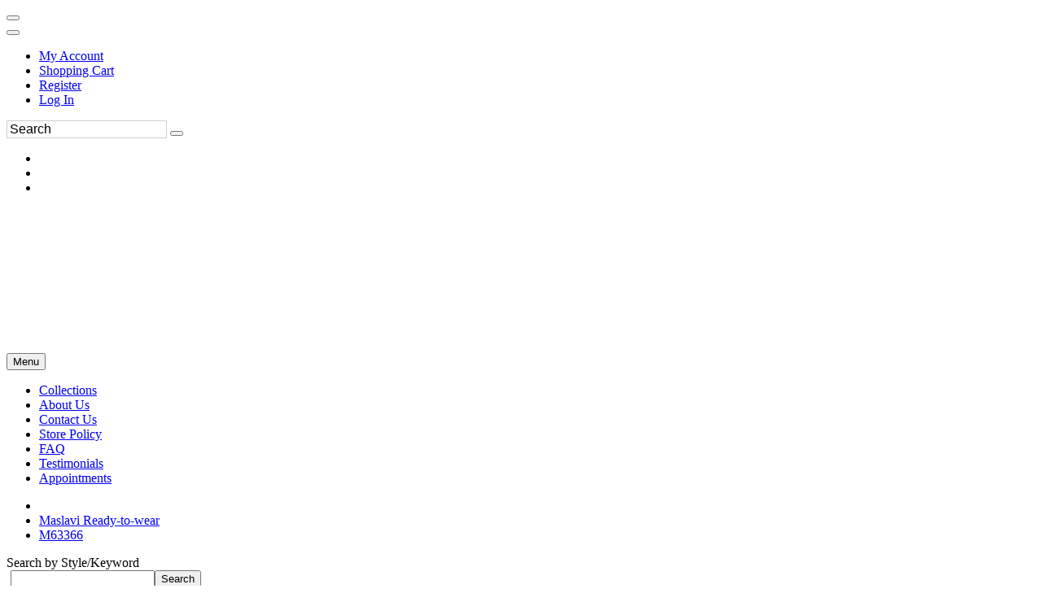

--- FILE ---
content_type: text/html; charset=utf-8
request_url: https://www.google.com/recaptcha/api2/anchor?ar=1&k=6LfUwAsUAAAAAOI9JntJouuxY1nWh39cT3iFXlDu&co=aHR0cHM6Ly93d3cuZWZjc2VjdXJlY2hlY2tvdXQuY29tOjQ0Mw..&hl=en&v=N67nZn4AqZkNcbeMu4prBgzg&size=normal&anchor-ms=20000&execute-ms=30000&cb=anmgcjqhwkfz
body_size: 49555
content:
<!DOCTYPE HTML><html dir="ltr" lang="en"><head><meta http-equiv="Content-Type" content="text/html; charset=UTF-8">
<meta http-equiv="X-UA-Compatible" content="IE=edge">
<title>reCAPTCHA</title>
<style type="text/css">
/* cyrillic-ext */
@font-face {
  font-family: 'Roboto';
  font-style: normal;
  font-weight: 400;
  font-stretch: 100%;
  src: url(//fonts.gstatic.com/s/roboto/v48/KFO7CnqEu92Fr1ME7kSn66aGLdTylUAMa3GUBHMdazTgWw.woff2) format('woff2');
  unicode-range: U+0460-052F, U+1C80-1C8A, U+20B4, U+2DE0-2DFF, U+A640-A69F, U+FE2E-FE2F;
}
/* cyrillic */
@font-face {
  font-family: 'Roboto';
  font-style: normal;
  font-weight: 400;
  font-stretch: 100%;
  src: url(//fonts.gstatic.com/s/roboto/v48/KFO7CnqEu92Fr1ME7kSn66aGLdTylUAMa3iUBHMdazTgWw.woff2) format('woff2');
  unicode-range: U+0301, U+0400-045F, U+0490-0491, U+04B0-04B1, U+2116;
}
/* greek-ext */
@font-face {
  font-family: 'Roboto';
  font-style: normal;
  font-weight: 400;
  font-stretch: 100%;
  src: url(//fonts.gstatic.com/s/roboto/v48/KFO7CnqEu92Fr1ME7kSn66aGLdTylUAMa3CUBHMdazTgWw.woff2) format('woff2');
  unicode-range: U+1F00-1FFF;
}
/* greek */
@font-face {
  font-family: 'Roboto';
  font-style: normal;
  font-weight: 400;
  font-stretch: 100%;
  src: url(//fonts.gstatic.com/s/roboto/v48/KFO7CnqEu92Fr1ME7kSn66aGLdTylUAMa3-UBHMdazTgWw.woff2) format('woff2');
  unicode-range: U+0370-0377, U+037A-037F, U+0384-038A, U+038C, U+038E-03A1, U+03A3-03FF;
}
/* math */
@font-face {
  font-family: 'Roboto';
  font-style: normal;
  font-weight: 400;
  font-stretch: 100%;
  src: url(//fonts.gstatic.com/s/roboto/v48/KFO7CnqEu92Fr1ME7kSn66aGLdTylUAMawCUBHMdazTgWw.woff2) format('woff2');
  unicode-range: U+0302-0303, U+0305, U+0307-0308, U+0310, U+0312, U+0315, U+031A, U+0326-0327, U+032C, U+032F-0330, U+0332-0333, U+0338, U+033A, U+0346, U+034D, U+0391-03A1, U+03A3-03A9, U+03B1-03C9, U+03D1, U+03D5-03D6, U+03F0-03F1, U+03F4-03F5, U+2016-2017, U+2034-2038, U+203C, U+2040, U+2043, U+2047, U+2050, U+2057, U+205F, U+2070-2071, U+2074-208E, U+2090-209C, U+20D0-20DC, U+20E1, U+20E5-20EF, U+2100-2112, U+2114-2115, U+2117-2121, U+2123-214F, U+2190, U+2192, U+2194-21AE, U+21B0-21E5, U+21F1-21F2, U+21F4-2211, U+2213-2214, U+2216-22FF, U+2308-230B, U+2310, U+2319, U+231C-2321, U+2336-237A, U+237C, U+2395, U+239B-23B7, U+23D0, U+23DC-23E1, U+2474-2475, U+25AF, U+25B3, U+25B7, U+25BD, U+25C1, U+25CA, U+25CC, U+25FB, U+266D-266F, U+27C0-27FF, U+2900-2AFF, U+2B0E-2B11, U+2B30-2B4C, U+2BFE, U+3030, U+FF5B, U+FF5D, U+1D400-1D7FF, U+1EE00-1EEFF;
}
/* symbols */
@font-face {
  font-family: 'Roboto';
  font-style: normal;
  font-weight: 400;
  font-stretch: 100%;
  src: url(//fonts.gstatic.com/s/roboto/v48/KFO7CnqEu92Fr1ME7kSn66aGLdTylUAMaxKUBHMdazTgWw.woff2) format('woff2');
  unicode-range: U+0001-000C, U+000E-001F, U+007F-009F, U+20DD-20E0, U+20E2-20E4, U+2150-218F, U+2190, U+2192, U+2194-2199, U+21AF, U+21E6-21F0, U+21F3, U+2218-2219, U+2299, U+22C4-22C6, U+2300-243F, U+2440-244A, U+2460-24FF, U+25A0-27BF, U+2800-28FF, U+2921-2922, U+2981, U+29BF, U+29EB, U+2B00-2BFF, U+4DC0-4DFF, U+FFF9-FFFB, U+10140-1018E, U+10190-1019C, U+101A0, U+101D0-101FD, U+102E0-102FB, U+10E60-10E7E, U+1D2C0-1D2D3, U+1D2E0-1D37F, U+1F000-1F0FF, U+1F100-1F1AD, U+1F1E6-1F1FF, U+1F30D-1F30F, U+1F315, U+1F31C, U+1F31E, U+1F320-1F32C, U+1F336, U+1F378, U+1F37D, U+1F382, U+1F393-1F39F, U+1F3A7-1F3A8, U+1F3AC-1F3AF, U+1F3C2, U+1F3C4-1F3C6, U+1F3CA-1F3CE, U+1F3D4-1F3E0, U+1F3ED, U+1F3F1-1F3F3, U+1F3F5-1F3F7, U+1F408, U+1F415, U+1F41F, U+1F426, U+1F43F, U+1F441-1F442, U+1F444, U+1F446-1F449, U+1F44C-1F44E, U+1F453, U+1F46A, U+1F47D, U+1F4A3, U+1F4B0, U+1F4B3, U+1F4B9, U+1F4BB, U+1F4BF, U+1F4C8-1F4CB, U+1F4D6, U+1F4DA, U+1F4DF, U+1F4E3-1F4E6, U+1F4EA-1F4ED, U+1F4F7, U+1F4F9-1F4FB, U+1F4FD-1F4FE, U+1F503, U+1F507-1F50B, U+1F50D, U+1F512-1F513, U+1F53E-1F54A, U+1F54F-1F5FA, U+1F610, U+1F650-1F67F, U+1F687, U+1F68D, U+1F691, U+1F694, U+1F698, U+1F6AD, U+1F6B2, U+1F6B9-1F6BA, U+1F6BC, U+1F6C6-1F6CF, U+1F6D3-1F6D7, U+1F6E0-1F6EA, U+1F6F0-1F6F3, U+1F6F7-1F6FC, U+1F700-1F7FF, U+1F800-1F80B, U+1F810-1F847, U+1F850-1F859, U+1F860-1F887, U+1F890-1F8AD, U+1F8B0-1F8BB, U+1F8C0-1F8C1, U+1F900-1F90B, U+1F93B, U+1F946, U+1F984, U+1F996, U+1F9E9, U+1FA00-1FA6F, U+1FA70-1FA7C, U+1FA80-1FA89, U+1FA8F-1FAC6, U+1FACE-1FADC, U+1FADF-1FAE9, U+1FAF0-1FAF8, U+1FB00-1FBFF;
}
/* vietnamese */
@font-face {
  font-family: 'Roboto';
  font-style: normal;
  font-weight: 400;
  font-stretch: 100%;
  src: url(//fonts.gstatic.com/s/roboto/v48/KFO7CnqEu92Fr1ME7kSn66aGLdTylUAMa3OUBHMdazTgWw.woff2) format('woff2');
  unicode-range: U+0102-0103, U+0110-0111, U+0128-0129, U+0168-0169, U+01A0-01A1, U+01AF-01B0, U+0300-0301, U+0303-0304, U+0308-0309, U+0323, U+0329, U+1EA0-1EF9, U+20AB;
}
/* latin-ext */
@font-face {
  font-family: 'Roboto';
  font-style: normal;
  font-weight: 400;
  font-stretch: 100%;
  src: url(//fonts.gstatic.com/s/roboto/v48/KFO7CnqEu92Fr1ME7kSn66aGLdTylUAMa3KUBHMdazTgWw.woff2) format('woff2');
  unicode-range: U+0100-02BA, U+02BD-02C5, U+02C7-02CC, U+02CE-02D7, U+02DD-02FF, U+0304, U+0308, U+0329, U+1D00-1DBF, U+1E00-1E9F, U+1EF2-1EFF, U+2020, U+20A0-20AB, U+20AD-20C0, U+2113, U+2C60-2C7F, U+A720-A7FF;
}
/* latin */
@font-face {
  font-family: 'Roboto';
  font-style: normal;
  font-weight: 400;
  font-stretch: 100%;
  src: url(//fonts.gstatic.com/s/roboto/v48/KFO7CnqEu92Fr1ME7kSn66aGLdTylUAMa3yUBHMdazQ.woff2) format('woff2');
  unicode-range: U+0000-00FF, U+0131, U+0152-0153, U+02BB-02BC, U+02C6, U+02DA, U+02DC, U+0304, U+0308, U+0329, U+2000-206F, U+20AC, U+2122, U+2191, U+2193, U+2212, U+2215, U+FEFF, U+FFFD;
}
/* cyrillic-ext */
@font-face {
  font-family: 'Roboto';
  font-style: normal;
  font-weight: 500;
  font-stretch: 100%;
  src: url(//fonts.gstatic.com/s/roboto/v48/KFO7CnqEu92Fr1ME7kSn66aGLdTylUAMa3GUBHMdazTgWw.woff2) format('woff2');
  unicode-range: U+0460-052F, U+1C80-1C8A, U+20B4, U+2DE0-2DFF, U+A640-A69F, U+FE2E-FE2F;
}
/* cyrillic */
@font-face {
  font-family: 'Roboto';
  font-style: normal;
  font-weight: 500;
  font-stretch: 100%;
  src: url(//fonts.gstatic.com/s/roboto/v48/KFO7CnqEu92Fr1ME7kSn66aGLdTylUAMa3iUBHMdazTgWw.woff2) format('woff2');
  unicode-range: U+0301, U+0400-045F, U+0490-0491, U+04B0-04B1, U+2116;
}
/* greek-ext */
@font-face {
  font-family: 'Roboto';
  font-style: normal;
  font-weight: 500;
  font-stretch: 100%;
  src: url(//fonts.gstatic.com/s/roboto/v48/KFO7CnqEu92Fr1ME7kSn66aGLdTylUAMa3CUBHMdazTgWw.woff2) format('woff2');
  unicode-range: U+1F00-1FFF;
}
/* greek */
@font-face {
  font-family: 'Roboto';
  font-style: normal;
  font-weight: 500;
  font-stretch: 100%;
  src: url(//fonts.gstatic.com/s/roboto/v48/KFO7CnqEu92Fr1ME7kSn66aGLdTylUAMa3-UBHMdazTgWw.woff2) format('woff2');
  unicode-range: U+0370-0377, U+037A-037F, U+0384-038A, U+038C, U+038E-03A1, U+03A3-03FF;
}
/* math */
@font-face {
  font-family: 'Roboto';
  font-style: normal;
  font-weight: 500;
  font-stretch: 100%;
  src: url(//fonts.gstatic.com/s/roboto/v48/KFO7CnqEu92Fr1ME7kSn66aGLdTylUAMawCUBHMdazTgWw.woff2) format('woff2');
  unicode-range: U+0302-0303, U+0305, U+0307-0308, U+0310, U+0312, U+0315, U+031A, U+0326-0327, U+032C, U+032F-0330, U+0332-0333, U+0338, U+033A, U+0346, U+034D, U+0391-03A1, U+03A3-03A9, U+03B1-03C9, U+03D1, U+03D5-03D6, U+03F0-03F1, U+03F4-03F5, U+2016-2017, U+2034-2038, U+203C, U+2040, U+2043, U+2047, U+2050, U+2057, U+205F, U+2070-2071, U+2074-208E, U+2090-209C, U+20D0-20DC, U+20E1, U+20E5-20EF, U+2100-2112, U+2114-2115, U+2117-2121, U+2123-214F, U+2190, U+2192, U+2194-21AE, U+21B0-21E5, U+21F1-21F2, U+21F4-2211, U+2213-2214, U+2216-22FF, U+2308-230B, U+2310, U+2319, U+231C-2321, U+2336-237A, U+237C, U+2395, U+239B-23B7, U+23D0, U+23DC-23E1, U+2474-2475, U+25AF, U+25B3, U+25B7, U+25BD, U+25C1, U+25CA, U+25CC, U+25FB, U+266D-266F, U+27C0-27FF, U+2900-2AFF, U+2B0E-2B11, U+2B30-2B4C, U+2BFE, U+3030, U+FF5B, U+FF5D, U+1D400-1D7FF, U+1EE00-1EEFF;
}
/* symbols */
@font-face {
  font-family: 'Roboto';
  font-style: normal;
  font-weight: 500;
  font-stretch: 100%;
  src: url(//fonts.gstatic.com/s/roboto/v48/KFO7CnqEu92Fr1ME7kSn66aGLdTylUAMaxKUBHMdazTgWw.woff2) format('woff2');
  unicode-range: U+0001-000C, U+000E-001F, U+007F-009F, U+20DD-20E0, U+20E2-20E4, U+2150-218F, U+2190, U+2192, U+2194-2199, U+21AF, U+21E6-21F0, U+21F3, U+2218-2219, U+2299, U+22C4-22C6, U+2300-243F, U+2440-244A, U+2460-24FF, U+25A0-27BF, U+2800-28FF, U+2921-2922, U+2981, U+29BF, U+29EB, U+2B00-2BFF, U+4DC0-4DFF, U+FFF9-FFFB, U+10140-1018E, U+10190-1019C, U+101A0, U+101D0-101FD, U+102E0-102FB, U+10E60-10E7E, U+1D2C0-1D2D3, U+1D2E0-1D37F, U+1F000-1F0FF, U+1F100-1F1AD, U+1F1E6-1F1FF, U+1F30D-1F30F, U+1F315, U+1F31C, U+1F31E, U+1F320-1F32C, U+1F336, U+1F378, U+1F37D, U+1F382, U+1F393-1F39F, U+1F3A7-1F3A8, U+1F3AC-1F3AF, U+1F3C2, U+1F3C4-1F3C6, U+1F3CA-1F3CE, U+1F3D4-1F3E0, U+1F3ED, U+1F3F1-1F3F3, U+1F3F5-1F3F7, U+1F408, U+1F415, U+1F41F, U+1F426, U+1F43F, U+1F441-1F442, U+1F444, U+1F446-1F449, U+1F44C-1F44E, U+1F453, U+1F46A, U+1F47D, U+1F4A3, U+1F4B0, U+1F4B3, U+1F4B9, U+1F4BB, U+1F4BF, U+1F4C8-1F4CB, U+1F4D6, U+1F4DA, U+1F4DF, U+1F4E3-1F4E6, U+1F4EA-1F4ED, U+1F4F7, U+1F4F9-1F4FB, U+1F4FD-1F4FE, U+1F503, U+1F507-1F50B, U+1F50D, U+1F512-1F513, U+1F53E-1F54A, U+1F54F-1F5FA, U+1F610, U+1F650-1F67F, U+1F687, U+1F68D, U+1F691, U+1F694, U+1F698, U+1F6AD, U+1F6B2, U+1F6B9-1F6BA, U+1F6BC, U+1F6C6-1F6CF, U+1F6D3-1F6D7, U+1F6E0-1F6EA, U+1F6F0-1F6F3, U+1F6F7-1F6FC, U+1F700-1F7FF, U+1F800-1F80B, U+1F810-1F847, U+1F850-1F859, U+1F860-1F887, U+1F890-1F8AD, U+1F8B0-1F8BB, U+1F8C0-1F8C1, U+1F900-1F90B, U+1F93B, U+1F946, U+1F984, U+1F996, U+1F9E9, U+1FA00-1FA6F, U+1FA70-1FA7C, U+1FA80-1FA89, U+1FA8F-1FAC6, U+1FACE-1FADC, U+1FADF-1FAE9, U+1FAF0-1FAF8, U+1FB00-1FBFF;
}
/* vietnamese */
@font-face {
  font-family: 'Roboto';
  font-style: normal;
  font-weight: 500;
  font-stretch: 100%;
  src: url(//fonts.gstatic.com/s/roboto/v48/KFO7CnqEu92Fr1ME7kSn66aGLdTylUAMa3OUBHMdazTgWw.woff2) format('woff2');
  unicode-range: U+0102-0103, U+0110-0111, U+0128-0129, U+0168-0169, U+01A0-01A1, U+01AF-01B0, U+0300-0301, U+0303-0304, U+0308-0309, U+0323, U+0329, U+1EA0-1EF9, U+20AB;
}
/* latin-ext */
@font-face {
  font-family: 'Roboto';
  font-style: normal;
  font-weight: 500;
  font-stretch: 100%;
  src: url(//fonts.gstatic.com/s/roboto/v48/KFO7CnqEu92Fr1ME7kSn66aGLdTylUAMa3KUBHMdazTgWw.woff2) format('woff2');
  unicode-range: U+0100-02BA, U+02BD-02C5, U+02C7-02CC, U+02CE-02D7, U+02DD-02FF, U+0304, U+0308, U+0329, U+1D00-1DBF, U+1E00-1E9F, U+1EF2-1EFF, U+2020, U+20A0-20AB, U+20AD-20C0, U+2113, U+2C60-2C7F, U+A720-A7FF;
}
/* latin */
@font-face {
  font-family: 'Roboto';
  font-style: normal;
  font-weight: 500;
  font-stretch: 100%;
  src: url(//fonts.gstatic.com/s/roboto/v48/KFO7CnqEu92Fr1ME7kSn66aGLdTylUAMa3yUBHMdazQ.woff2) format('woff2');
  unicode-range: U+0000-00FF, U+0131, U+0152-0153, U+02BB-02BC, U+02C6, U+02DA, U+02DC, U+0304, U+0308, U+0329, U+2000-206F, U+20AC, U+2122, U+2191, U+2193, U+2212, U+2215, U+FEFF, U+FFFD;
}
/* cyrillic-ext */
@font-face {
  font-family: 'Roboto';
  font-style: normal;
  font-weight: 900;
  font-stretch: 100%;
  src: url(//fonts.gstatic.com/s/roboto/v48/KFO7CnqEu92Fr1ME7kSn66aGLdTylUAMa3GUBHMdazTgWw.woff2) format('woff2');
  unicode-range: U+0460-052F, U+1C80-1C8A, U+20B4, U+2DE0-2DFF, U+A640-A69F, U+FE2E-FE2F;
}
/* cyrillic */
@font-face {
  font-family: 'Roboto';
  font-style: normal;
  font-weight: 900;
  font-stretch: 100%;
  src: url(//fonts.gstatic.com/s/roboto/v48/KFO7CnqEu92Fr1ME7kSn66aGLdTylUAMa3iUBHMdazTgWw.woff2) format('woff2');
  unicode-range: U+0301, U+0400-045F, U+0490-0491, U+04B0-04B1, U+2116;
}
/* greek-ext */
@font-face {
  font-family: 'Roboto';
  font-style: normal;
  font-weight: 900;
  font-stretch: 100%;
  src: url(//fonts.gstatic.com/s/roboto/v48/KFO7CnqEu92Fr1ME7kSn66aGLdTylUAMa3CUBHMdazTgWw.woff2) format('woff2');
  unicode-range: U+1F00-1FFF;
}
/* greek */
@font-face {
  font-family: 'Roboto';
  font-style: normal;
  font-weight: 900;
  font-stretch: 100%;
  src: url(//fonts.gstatic.com/s/roboto/v48/KFO7CnqEu92Fr1ME7kSn66aGLdTylUAMa3-UBHMdazTgWw.woff2) format('woff2');
  unicode-range: U+0370-0377, U+037A-037F, U+0384-038A, U+038C, U+038E-03A1, U+03A3-03FF;
}
/* math */
@font-face {
  font-family: 'Roboto';
  font-style: normal;
  font-weight: 900;
  font-stretch: 100%;
  src: url(//fonts.gstatic.com/s/roboto/v48/KFO7CnqEu92Fr1ME7kSn66aGLdTylUAMawCUBHMdazTgWw.woff2) format('woff2');
  unicode-range: U+0302-0303, U+0305, U+0307-0308, U+0310, U+0312, U+0315, U+031A, U+0326-0327, U+032C, U+032F-0330, U+0332-0333, U+0338, U+033A, U+0346, U+034D, U+0391-03A1, U+03A3-03A9, U+03B1-03C9, U+03D1, U+03D5-03D6, U+03F0-03F1, U+03F4-03F5, U+2016-2017, U+2034-2038, U+203C, U+2040, U+2043, U+2047, U+2050, U+2057, U+205F, U+2070-2071, U+2074-208E, U+2090-209C, U+20D0-20DC, U+20E1, U+20E5-20EF, U+2100-2112, U+2114-2115, U+2117-2121, U+2123-214F, U+2190, U+2192, U+2194-21AE, U+21B0-21E5, U+21F1-21F2, U+21F4-2211, U+2213-2214, U+2216-22FF, U+2308-230B, U+2310, U+2319, U+231C-2321, U+2336-237A, U+237C, U+2395, U+239B-23B7, U+23D0, U+23DC-23E1, U+2474-2475, U+25AF, U+25B3, U+25B7, U+25BD, U+25C1, U+25CA, U+25CC, U+25FB, U+266D-266F, U+27C0-27FF, U+2900-2AFF, U+2B0E-2B11, U+2B30-2B4C, U+2BFE, U+3030, U+FF5B, U+FF5D, U+1D400-1D7FF, U+1EE00-1EEFF;
}
/* symbols */
@font-face {
  font-family: 'Roboto';
  font-style: normal;
  font-weight: 900;
  font-stretch: 100%;
  src: url(//fonts.gstatic.com/s/roboto/v48/KFO7CnqEu92Fr1ME7kSn66aGLdTylUAMaxKUBHMdazTgWw.woff2) format('woff2');
  unicode-range: U+0001-000C, U+000E-001F, U+007F-009F, U+20DD-20E0, U+20E2-20E4, U+2150-218F, U+2190, U+2192, U+2194-2199, U+21AF, U+21E6-21F0, U+21F3, U+2218-2219, U+2299, U+22C4-22C6, U+2300-243F, U+2440-244A, U+2460-24FF, U+25A0-27BF, U+2800-28FF, U+2921-2922, U+2981, U+29BF, U+29EB, U+2B00-2BFF, U+4DC0-4DFF, U+FFF9-FFFB, U+10140-1018E, U+10190-1019C, U+101A0, U+101D0-101FD, U+102E0-102FB, U+10E60-10E7E, U+1D2C0-1D2D3, U+1D2E0-1D37F, U+1F000-1F0FF, U+1F100-1F1AD, U+1F1E6-1F1FF, U+1F30D-1F30F, U+1F315, U+1F31C, U+1F31E, U+1F320-1F32C, U+1F336, U+1F378, U+1F37D, U+1F382, U+1F393-1F39F, U+1F3A7-1F3A8, U+1F3AC-1F3AF, U+1F3C2, U+1F3C4-1F3C6, U+1F3CA-1F3CE, U+1F3D4-1F3E0, U+1F3ED, U+1F3F1-1F3F3, U+1F3F5-1F3F7, U+1F408, U+1F415, U+1F41F, U+1F426, U+1F43F, U+1F441-1F442, U+1F444, U+1F446-1F449, U+1F44C-1F44E, U+1F453, U+1F46A, U+1F47D, U+1F4A3, U+1F4B0, U+1F4B3, U+1F4B9, U+1F4BB, U+1F4BF, U+1F4C8-1F4CB, U+1F4D6, U+1F4DA, U+1F4DF, U+1F4E3-1F4E6, U+1F4EA-1F4ED, U+1F4F7, U+1F4F9-1F4FB, U+1F4FD-1F4FE, U+1F503, U+1F507-1F50B, U+1F50D, U+1F512-1F513, U+1F53E-1F54A, U+1F54F-1F5FA, U+1F610, U+1F650-1F67F, U+1F687, U+1F68D, U+1F691, U+1F694, U+1F698, U+1F6AD, U+1F6B2, U+1F6B9-1F6BA, U+1F6BC, U+1F6C6-1F6CF, U+1F6D3-1F6D7, U+1F6E0-1F6EA, U+1F6F0-1F6F3, U+1F6F7-1F6FC, U+1F700-1F7FF, U+1F800-1F80B, U+1F810-1F847, U+1F850-1F859, U+1F860-1F887, U+1F890-1F8AD, U+1F8B0-1F8BB, U+1F8C0-1F8C1, U+1F900-1F90B, U+1F93B, U+1F946, U+1F984, U+1F996, U+1F9E9, U+1FA00-1FA6F, U+1FA70-1FA7C, U+1FA80-1FA89, U+1FA8F-1FAC6, U+1FACE-1FADC, U+1FADF-1FAE9, U+1FAF0-1FAF8, U+1FB00-1FBFF;
}
/* vietnamese */
@font-face {
  font-family: 'Roboto';
  font-style: normal;
  font-weight: 900;
  font-stretch: 100%;
  src: url(//fonts.gstatic.com/s/roboto/v48/KFO7CnqEu92Fr1ME7kSn66aGLdTylUAMa3OUBHMdazTgWw.woff2) format('woff2');
  unicode-range: U+0102-0103, U+0110-0111, U+0128-0129, U+0168-0169, U+01A0-01A1, U+01AF-01B0, U+0300-0301, U+0303-0304, U+0308-0309, U+0323, U+0329, U+1EA0-1EF9, U+20AB;
}
/* latin-ext */
@font-face {
  font-family: 'Roboto';
  font-style: normal;
  font-weight: 900;
  font-stretch: 100%;
  src: url(//fonts.gstatic.com/s/roboto/v48/KFO7CnqEu92Fr1ME7kSn66aGLdTylUAMa3KUBHMdazTgWw.woff2) format('woff2');
  unicode-range: U+0100-02BA, U+02BD-02C5, U+02C7-02CC, U+02CE-02D7, U+02DD-02FF, U+0304, U+0308, U+0329, U+1D00-1DBF, U+1E00-1E9F, U+1EF2-1EFF, U+2020, U+20A0-20AB, U+20AD-20C0, U+2113, U+2C60-2C7F, U+A720-A7FF;
}
/* latin */
@font-face {
  font-family: 'Roboto';
  font-style: normal;
  font-weight: 900;
  font-stretch: 100%;
  src: url(//fonts.gstatic.com/s/roboto/v48/KFO7CnqEu92Fr1ME7kSn66aGLdTylUAMa3yUBHMdazQ.woff2) format('woff2');
  unicode-range: U+0000-00FF, U+0131, U+0152-0153, U+02BB-02BC, U+02C6, U+02DA, U+02DC, U+0304, U+0308, U+0329, U+2000-206F, U+20AC, U+2122, U+2191, U+2193, U+2212, U+2215, U+FEFF, U+FFFD;
}

</style>
<link rel="stylesheet" type="text/css" href="https://www.gstatic.com/recaptcha/releases/N67nZn4AqZkNcbeMu4prBgzg/styles__ltr.css">
<script nonce="8XNSq4Y9u-IHoh23i-sGNg" type="text/javascript">window['__recaptcha_api'] = 'https://www.google.com/recaptcha/api2/';</script>
<script type="text/javascript" src="https://www.gstatic.com/recaptcha/releases/N67nZn4AqZkNcbeMu4prBgzg/recaptcha__en.js" nonce="8XNSq4Y9u-IHoh23i-sGNg">
      
    </script></head>
<body><div id="rc-anchor-alert" class="rc-anchor-alert"></div>
<input type="hidden" id="recaptcha-token" value="[base64]">
<script type="text/javascript" nonce="8XNSq4Y9u-IHoh23i-sGNg">
      recaptcha.anchor.Main.init("[\x22ainput\x22,[\x22bgdata\x22,\x22\x22,\[base64]/[base64]/[base64]/bmV3IHJbeF0oY1swXSk6RT09Mj9uZXcgclt4XShjWzBdLGNbMV0pOkU9PTM/bmV3IHJbeF0oY1swXSxjWzFdLGNbMl0pOkU9PTQ/[base64]/[base64]/[base64]/[base64]/[base64]/[base64]/[base64]/[base64]\x22,\[base64]\\u003d\\u003d\x22,\x22w5LDmHx8w790cm7CngxGw6Rhwp1Aw5IzXCTCjBPCgcOrw7bCmMODw77CoGLCr8OxwpxPw6t5w4cLUcKiacOrScKKeBPCsMORw57DsjvCqMKrwrcEw5DCpn/Dr8KOwqzDjsO0wprClMOfbsKOJMOXeVokwqc2w4R6N0HClVzComHCv8Opw6oUfMO+XXAKwoEXEcOXEDMUw5jCicK6w6fCgMKcw5YNXcOpwoLDnxjDgMOvZMO0PzvCl8OIfx/Cg8Kcw6l4wrnCisOfwpclKjDCnMK8UDEVw47CjQJyw4TDjRBnW28qw7p5wqxESsOQG3nCiHvDn8O3wqzChh9Fw4HDl8KTw4jChcOJbsOxZXzCi8KawqHCncOYw5ZuwpPCnSs/dVF9w77DicKiLD0qCMKpw4B/aEnCkMOHDk7CoEJXwrEAwqN4w5JrBhc+w63DuMKgQjbDhgw+woHChg19W8KQw6bCiMKjw6h/[base64]/[base64]/NXTCpMKpWXnCrcK1dsKfdcO1wqBTacKObFgDw4HDnmDDjgwxw4UPRQtIw6tjwqDDsk/DmQw4FEVIw6vDu8KDw4whwoc2CsKOwqMvwqvCucO2w7vDkCzDgsOIw5TCpFICES/CrcOSw4NpbMO7w595w7PCsQhew7VddW1/OMO2wo9LwoDCgMKkw4puUsKPOcObVMKTInxmw44Xw4/CocOBw6vCoU3CtFxobVoow4rCnB8Jw69fJ8KbwqBMTMOIOTtgeFAIUsKgwqrCtgsVKMKqwqZjSsOpO8KAwoDDrEEyw5/[base64]/[base64]/Ds8KwwonDvWEZwqhiwpXChsOcPMKFwoDCsG8sJCZLZMKPwrtCbCEFwodYNsOFwrHCssOZMiPDv8OqdMKzX8K6N0U0wr7CrMKXcHjCjsKSP3TCqsKKV8KiwqIaShDCqMKewqDDvcOwQ8K/w4o4w4tFK1Q1JQIWw67Cm8KfHn55JMKpw5bClMO/w71Vwp/DnQN0YMOvwoF4dAXDr8K4w6PDqSjCpTnDq8Obw5sORkBxwpA9wrDDisKkw6wGwpTDkzFmwovChMKAeWlzwrI0wrUpw7d1wqkzCcKywo50WzM/F1vDrG0WGAR7w4vCtxxwTGTCnA3DucKAX8K0cU/ClWIrEcK1wr/CgR0TwrHCuhLCtMKoccOjMi58QsOVwrxRw7hGccO+ZsK1JgrDjsOEaEYWw4PCvDlZA8OUw5TCnMOKw4LDiMKhw6xzw7wUwrkVw4FOw4nCuHhXwrcxHALCrsKaWsOMwopZw7vDsic8w5FYw73DlVrDlmfCp8K5wqgHfcO9MMOMPDLCl8OJTcKWw5p6w6PDqxFqwr4mEH/[base64]/DgE8mCR7DjcORa2lDTsKYGlbDhcKyBMKDXw3DmlU4w7zDr8OeMsOvwr3Dmw7Cn8KKRmXCn2Fhw5VGwolYwrVQW8OcJXctaBQ0w7QoMjzDncKOYcOxwp/[base64]/Cm1FiczkgwqLDhMOBw4JZwrE/wpPDoMKPGiTDhsOnwrgnwrl1FMKbQz3CtMOlwpfDsMOUwojDjUkgw5vDvjcQwr4vXjzCvcOBBy9OcjA4N8OoTcOyEkRNI8O0w5DDvGk0wpsXHVrClWRDw4XCjnvDmsOYLhh/w7/CnnpSwqLCkgRFPV3DrTzCuTDCkcO+wo3DicO6UXDDswDDlcOfCR5lw67CqFdxwp46RsKYMcKwfQpgwrtiIcKQDHtAwocOwojCnsKYMMOaICXCuxTDjUjDqmrDhsO8w7TDocOEwo99GcOBOBldfgxYNy/[base64]/D8O8w50IwqjCtsKzwrcww7xgAGxOcMOfw7JMw7ElcArDk33CtcONBzLDrcOiw6/[base64]/DmMOhwr5Kw6wxV0/DncKaCiwwwoTDhMKwSiQTTcKfNFLCqC0qwpNYb8OHw5gQw6JiM1EyBgQnwrcBKcOIwqvDjD0OIxrCtMO1E1/CtMOcwopVJylHJHzDtXXCgMKvw4vDqcKgLMO5w5MQw63ClMKbfsOYccOoGxltw7FIHcOHwr5kw4bChknCn8KoOMKPwrzCkmfDuHvCu8KAZmNEwrMFI3vCh3jDoTLCn8KVNSx8wr3DonvCssOZw5rDosKWIzwAe8OBwp/CiizDssKDdWdcw547wo3DnVbDuwd8DMOGw6fCs8OBOUTDh8KFUTbDs8OucCfCvcKbYlTCn30RMsKqGMOkwpzCgsKnwpHClkjDlcKlwoVIRcOXwqJYwpPCmnPCnD/Do8K2Rg7CpgDDl8OWIhzDvcOnw5bCp0RCGcOQfQHDpMKna8OxfMKWw78fwrNwworDlcKVwpTCksKywqIewozDk8OZwrTDsHXDkEJvRgZRbQx0w6F2BcO/wo1SwqLDg3o8AVzCu1IWw5UYwotqw4zDtWvCjEsgwrHCqHUbw53Dln/DijZ0wrFFwrknw4ggO0HCm8KpIMO9wqnCtsOZwqd0wqpISw0DUz5fW1DCtCYdfMOJw7HClBJ9KijDsnwaW8O2w5/DvMKdNsOCw4Z6wqsHwpvClEFlw5pKejAzbDcINsOcD8OhwrV9wqTDsMKAwqZWBMKvwqFCOcOdwpI3fRkKwrAkw5nChMO5JsOIw6/CusObw4LChMKwf110ShPCgwInOsO1wofDoA3DpRzDiSLCjcOlwogQAQbCvS/DmMKSO8O3w6duw7dSw5fCocOawqZJdRPCtjtVXQgEwq/Du8K3G8OXwojCiC9XwrQ6LDjDicOgBMOkMcKgasKmw5fCo0dGw4rCpsKYwrBsw53CuxvCtcKqdsOZw7ZFwqnClSrCkH1WRjPDhsKHw4JuUUHCu23DjMKnel7DkSkMexbDgDzCgcOAw5wlcmJuJsOMw6/Dp0FdwrLCisOTw6g0w61iw6kowr0hEsKpwr3Cj8OVw4sHCQZLfMKVbFzCrsOlP8Oow4Ztw74Vw4ANXEw6wpDCl8Omw4fDskoWw5JTwplbw5tzworCnE3DvxLDs8K1ETjCksO3Iy/Cv8KlbE7DucOdM11KeCk7wrjDlDsnwqJ7w4dpw6QDw5IOTSrCiCAkHMOewrfCiMOTPcKSCTPCoUd3w6h7w4vCqcO2aGZTw7nDqMKJF1rDscKJw5DCuE7Dl8Kpwp4TO8K6w4laWwjDtcKSwpPDkC7DiBzDk8O1XXPDmMObAGPDosOkwpYLwp/CvXZ6wr7DqwPDpgvCgcOAw6fDlmw5w4DDr8K1woHDp1/[base64]/[base64]/R1dBwq88MjJiw6vCuCPChDzDlSvCtwFyNsO7GVAPwppwwpPDjcKSw5DDjsKfVSRJw5LDgzVcw7NSYH9yUDrCizjCs33CvcO6woohw4TDt8OEw7wEMzY5EMOEw5bClyTDmUnCuMOWG8KtwpfCryHCtcOiAsKzw6hJBQx/IMODw4UMdjTDp8K5UcKFw4bDjTcDcgPDswlwwrkZw4HDrQvDmgo7wp3CjMK4w6ZGwqPCt1kZJMOWVGACwodfIsK/[base64]/Dh8OvexUxw491wozCphjCrD3CiwPCu8OUwr/CqMKbHcOew7JFEsO0w4wPwpUyTcOvGhbClA4DwrnDocKfw53DumXCgQnCijxrC8ODbsKKFVzDpMOjw5N1w4l7BG/[base64]/DqsOtUcKZNBnCvMOOwo3DhMO0wrokBcKbwrXDvBIZK8KiwogidEhwd8O+wr9nExxKwpEkw402w4fCv8Kxwo9Uwrciw6HCmzsJccKYw6bCjcKlw6fDiwbCvcOwNkYNw689KMKkw6VQNEXCtBDCmWwkw6bDpxjDnUHCrcKfQ8OPwqZYwq/CjArCoWLDv8O8fi/DvMKzfMKZw5jDn0ptOXrCv8OZekfDuXZjw77DvsKJVDPDp8KXw58GwpYiYcKwbsKhamzCp3zCkz0Mw5VFPmjCosKWwo3CmMOtw77CpMOew4EpwqdbwoDCo8OowoDCgsOzwpkRw5XCgjXDmENSw6zDmcKlw5/DrMO3wrzDuMKyKG7Ck8KsQE0LCMKxLMKsGgDCpcKQw69aw6zCucOuwrPDmQhRZMKmMcKQw6vCpcKMIzfCgUBYw6PDp8OhwrHChcKvw5Q7w4E1w6fCg8KIw5vCksKcDMKDHTjDncOIUsKpcFrDscKGPGbCpMOEQTLCvsKoWcOna8O/[base64]/[base64]/Dhm96c1snZXUkAcOjw4YEWyXDosODG8K9Z2fCljrCoivCqcO5w7DCvAvDusKZwr7Ci8OWEcOUYMOSHWfCkktmQ8K7w4jDiMKKwrnDrMKEw7x+woVgwobDksKGRsKSw43CpE7CqsKdI1LDmsKlwpEdNl3CpcKqMMO9JMKZw6bCucK+YRXDvV/Cu8KAw5wIwpxvwpFUR1opDCdywpbCvBvDsAlCcilDwo4KIj0dRsK+MjlywrUhOjguwpADTcKTS8KCJhvDi1jDmsKQw7rCqUnCucKyBBQwPl7CkMKhw5XDncKnQcOQOsOTw6rDtB/Dm8KdRmnCn8KlDcORwqzDgcOPYFLClCHDgyHCu8OHU8OWeMOxYsOrwo0zFsOowqfDn8KvVTDDjBggwqfDjFoiwoJpw53DiMK2w5cGc8ODwrTDnRHDkGPDkcKNNxhEd8Oxw7nDpsKZDG1Gw4/CiMKKwqplNMOmw67Ds0wMw4vDqgo3w63DlDZkwopXHsKgwrUkw4RbScOhY2DClCpcW8KtworCl8KSw63Cl8Orw61/TDbCosKLwrfCnBZ7ecOYw7FZTMOAw4NFZcOxw6fDsVVMw4J1worCuS1tYsOSw7fDj8O9I8KbwrbDksK8bcOKw4DDhDdXRjIyCxvDuMOGw5dDb8KmDxoNw5zDjU/DlSvDlGksQsKAw6Y9W8KDwoEsw4/Dr8OzOXvDjMKjYzvDokPCjsOdJ8Kaw4jDj3QtwovCjcORw4nDnMKqwp3CmEV5OcORJBJbw5LCqsK1wojDgcOKwpjDnMKXwptpw6ZhScO2w5TChxMsB0F7w782TMOFwpXDl8K8wqlqwp/Cv8OQd8OVwq/CtsKaa1fDgsOCwosbw5Q7w6IDanYdwoN0MVsmIsKzSWrDtX49AiM7w57DvMKcdcOHCsKLw6tdw6ROw5TClcKCwr3Cj8KiISPDiHTDlnZ/VxjDpcOhwrUYWzgKw53CggddwoLCpcKUBMOywoAuwotxwpxQwqRowobDgGPCplDCnkrCpFnDrSsnYsOFDcKeLUPDphjCjR0IPMOJwrDCvsKvwqEOQMOIWMOHw7/Ct8OpGEfDrsKawqIbwqIbw4XCqsOJRXTCpcKeCMO4w6DCksKywqQqwrZhHDfDvsOHY2zCgAfCn1c7cHZTc8OUwrfCrUxNBUrDoMKjUsOiGcOLUhYKTAARShPCkEbDosKYw7LDmsK6wptlw7nDmTjDoy/[base64]/[base64]/[base64]/[base64]/CgTjCiztiLcKuYHDDtR8zw6NKw44gwpLDgllOwrIaw7XCmcKVw6FUw57DicKZL2p4fMKtKsKYIsKRw4bCr1DCu3XChGULw6rCt27DpxAxasOXwqPDocKbw5jDhMO3w4HCr8KaT8KFwqTDm1nDjTrDtsOlesKjLsKXHwB3w4vDu2fDqMKKGcOtd8OAJigqRMOpRcOpfD/DnR9TfcK3w67DqMKow7HCp140w64wwrQcw51Ewp/CiDnDmDsIw5bDiibCksOwfRkvw4Nbw5ZHwqsJG8KDwrI0QsK6wqnCn8K3Z8Klc3EHw6/[base64]/CkzwEb8OrwoIHCsOEbyFVwozDvl1uEcKICsOOwr3Ch8KVI8KgwqfCmVHCgMOLVWQGcEojSF3CgA7Dg8K6Q8KMPsO0E27Dl2M4XBU6BMO5w4k4w7TDhQ8OGQhWHsOFwoZhTWVMZWhmw7F4wpY1MFh5EMKOw6sIwq0+Z0BjBngaNDzCncOuKDsjwp/Ct8KxBcKrJHjCnCjCgxQgSSLCosKsBcKWFMO8wpjDlwTDoE17w4XDlSfCo8Kzwo8/[base64]/Cu8Oow60kOknDrh4Awq48HMORUFdIDsK9wpsLHsKtwrfDksKTAk7ChcO8w5nCqBvClsOGw5vDlMKewrsYwoxhcmpCw4HCnitgL8Kmw6fDi8Osd8Ouw6nCl8KPwoZITFpjO8KNAcKyw5kwHcOOAsOpCcOTw7/DtAzCmirCusKZwpbChcOdwqteZ8KswoXDqlkHJzDCiz5mw70cwqMdwqzDkXvCisOfw4HDnFNwwqrCuMOUGiHClcOLw6tawrDCswNTw4llwrABw7Vjw7/[base64]/VAhKMsKpwrnCsEsVfcO1ZMO5I8K4wpR5w6LDpj1Ww67DhMOcY8KjNcK1fsOhwr8qa2/CmUHCpsKWQMOzHTnDgwsEFyJlwrgFw4bDssKjw45TWcOgwrZGw7vCvDVUwoXDmCDDo8OfOwVcw6NWDkENw5DCgH7CgsOEA8OMSxcSJ8KNwpPCkV3CoMKFAMOWwrPCunbCvXN9HMOxOkTCucOzwp5Uwq3Cv1zClwwnw5tha3fDksKdPcKgw6rDrhcJciN/GMKJeMKxcQrCr8OYQMOXw7BSBMKiwoBsOcKHwpgFcnHDj8OAw4bCo8ONw7IPUyV2w5rDnwsrRE/[base64]/[base64]/X8KeLRXDlhXDtwR+w7jClMOAPSthRTnDiwoUfB3CusKcaVHDnB/[base64]/[base64]/wpvDkcKqZcKyJ3ViRxJSwo0DwqZAw65cwqDClE/[base64]/CusO3ZVjDnklWw4PCiiDCjRPDosKfN2HCokvClsOCRGsdwrwmw55DYcOKYFFpw6DCpSbDhMKELXPDhFXCoD1HwrfDkmrDk8O8wovCpStBTsKiYcKow61ZQMKZw5UnfsOVwqzCgQVCTiIcB1fDs0hmwopBVlwIRxI6w5Atwr7Dqh1NNMOMbiDDowjCvmbCuMKnQcK/[base64]/DmMO9AsKHccKOV8OZZMKabcOBARhuI8OEc8OMSk9ew6/[base64]/[base64]/N8OFwonDncKZZ0/DplvDgCdcwrzCs8OuNMO3YjhMc3/Du8KOCsOFJ8K3MHXCo8K5dMK0SDHDvwnDkcONJsK9wrZVwoXCusOTw4rDkEsMNHTDvW8KwrPCrcKmZMK4wpXDnSDCuMKAw6jDjsKnIEzCucOGOUwnw7wfPVbCjMOkw6LDs8ORH01dw6ENwpPDqURQw6UWT0XChwRBw5zCnn/DrwfDk8KKRyTCt8Oxw7nDnsKFw6AXUDcGw6EcJ8O/bMOYJVPCu8K+w7fCq8OnP8OMwoomAsKZwqbCpsKww7xDBcKVVMKeXQHCgMOKwr4lwo9awoTDglTCj8OCw7fCqlLDvsKxwrLCoMKcP8OkQFVRwqzCvhE/QMK3wprDjcKLw4TDs8KbW8KBw7fDnsO4L8OOwqnDs8KbwoDDtnw5GFAnw6vClBnDllAgw6wJFzpfw60neMOAwq4BwqPDk8KQD8O8AjxkS3/CqcO6LhxHesO2wqE8C8ORw4PDm1Y2aMOgG8OJw77CkjLDuMOww5hPXcOHw5LDl1Jrw4jCmMOnwqRkIxkPKsO/cwvCt1Mhwr4Fw63CoDPCpFnDosK+w5M+wrPDuGHCscKSw4DDhBHDhcKWMsOCw4EQVFPCjcKxQRgSwrttwpDCpMO3w7rCv8O9NMK3wpNAPR7Cm8ODRMKUZMO6bMO9wpjCoy3CgMK9w7fDuwo6NkNZw7JOSxHCocKlFGxkGmVNw5NYw7TCicKmIijClMOrHH/DvMOfw4zChQTDsMK2cMKcRsK2wqoQwrsow5PCqyLCgHvCjcKiw6l6QkFxIMKHwqDDslvCl8KKLD3Cu1k2woDCssOpwosYwrfChsOdwr7CnTTDiikjf0DDkgIvHsOUd8Odw6BLYMKsQMKwBUQbwq7CnsOie0zCqsKCw6B8DE/DtcOwwp96wosuKcOeIMKIHC7DlEgmEcOdw6jCjj1yScONOsOFw7ETYMK9wqFMMnAVwr8sMjvChMOkw6EcfSrDiyxVPDbCugMZK8KBwpTDpFZmw6DDlMOfwoc9NsKowr/[base64]/XMKAwqBsw4HCnTLDjMK4w6Y4OMOyeMKbc8OOV8Ojw4wBw7h4woddacOOwpvDj8K/[base64]/[base64]/w6PDqgXDssKKwrfDuj7ClcK7w5/Dl3bDmcOzQizCqcKJwq3DqybCgAvDslsIw5dgTcOLbMOIw7TCoz/DnMK0w5UJWsOnwqfCp8KBEH8TwpfCiXvDqcKjwo5Pwp0hJ8KzDMKqIMO7QSlGwqh3F8OFwo3CpT/DgStQwqbDs8K9HcOYwrwaHsKCJSQmwqQuwrsGT8OcL8KuIcKbUjFww4rCjcODGWYqTmtMEEBUR1LDqkQcCsOSUsOsw7jDhcKaf0BbZcOnEz58KMK3wr7Ctg9ywqNvYTzCukFTdl/Dh8KJwprDrsKAXhPDnWsBJADCoSXDmMKeIA3DmXMKw77Cs8KAw4jCvT/CrBlzw43Ds8O8w7wiw53CjcKgdMOmOMOcwpnCt8OLSgEbOGrCucO8HcO1wqILKcKCDG3DnsKiAMKuPAfDkUzCn8OAw5vCuW/Ck8K1OcO8w6bCgQQ8IQrCnT4AwpDDtMKgRcOOVMKWGcKowr7Dun/DlMOowpfCq8KVFX57w6fCr8OnwofCtz4EaMOvw5/Cvzh5wozDmMKdwqfDhcODwqrDvMOhPcOewq3ComHDryXDuj0Mw7F1wrjCuRA/woPDoMK1w4HDkQhlGz1DKsOVFMOnacOuWMONU1Fww5czw5Blw4N7IQ/CiE4IOcKRMMKkw50rwovDucKvZ1fCsk49w65HwpnCggl/wo15w6sQM0fDmml/[base64]/M8Oow5k3Q8OHBE7CgkPDrcKnwr7CpEA5w6HDoD9QAMK/w6/DpWc8I8OhclfDjsKzw6zCtMOlG8OWJsOYw4bClEfDmjVsRW7CtcKdVMKdwrvCqhHDucKHwqYbw5jDsRLDv0nCosO1LMOAw6VoJ8O/[base64]/dMKEw4wAw47DpsOCw6ZgR8O0XwDDvcOgwrJqBsK0w6vCgsOQU8KYw7t3w6sPw6luwoHDicKww6glw4bCpG/DiAILw6bDpU/ClTBgSkLDomDDh8O2w5TCuTHCrMKWw4vCq3PDtcOLX8Oww7fCvMOsRhdMwqnDsMOrA2TCnWQrw6zDvQ1cwow7KmvDliVlw7dNPizDkizDi0LChl5rIn8SRsOmw4p/WMKLFDXCvcOFwonDnMKvQcO0fsKMwrnDmhTDiMOCb3M0w6DDtTnDl8KUEcOLK8OLw6zDocKmJsKOw7vCu8OPdMKZwqPCtsONwoLDosKpADdaw63CmR3Du8KXwp9cVcKvw6VuUsOIEMOTQyTClMOsPsO8LcKtwrozUsKowpbDnGhdwpUWC28wCsOocg/CrEQvBsOAQ8O9w5nDoi/ChHnDvn4uw6TCtHgrwpbCsSZEMjLDksOrw4oFw6dqPxzCr2JAwpXCtnMSFnvDu8OFw73DghFvTMKsw6A0w7/CscKawonDhcOyPsKRwrkWB8OVXcKAMcO6PHQgwpnClcK4bMKaeRhjC8OcG2bDgcOQw7sZdAHDnX/[base64]/Cg8KsUh8yJsOcTMObw4XCo8OSdkTDs8KYw51lw4YfdifCusKeXTHCiEBlw6zCoMK0WcKJwpHCn0ExwpjDrcKAAsKDDsO+woIPCDbCmR4xQxtdwrzCvHc/LMKDwpHDmBLDlMKEw7A8KSvCjk3CvcOqwrpQBABewqU+FFzChxDCq8ODUCYewqnDhSgkK3FWcF4eZAjDjR19w4UXw5ptNsK8w6wsL8O1WMKuw5djw6o1JStXw6PDrGV7w4tyIMKZw5A7wpvDv0/[base64]/woMowr/CjMKPBh/Cv05CfsOHEMOVByrDkScjJsOmARTCsmvDvlMcwqdvcE/CsHdlw7QvZSfDsXPDisKTTjbDrVPDunbDscOPKQIeEzciwoRsw5M+wq18QzVxw5/DtcK5w53DkBMVwpoaw47DlcOiw5p3w4XDhcKLInBawp4KYj4NwoHCslhcK8OiwqzCqHJ1TkDDsn5/w5LDlVppw6vDusO5Y3A6UhzClmDDj01IeBJHw55/wr4jEcOfw5fCiMKuRnUbwrxKQDbCqcOKwpkewopUwqPCv1bCgsK6Th7ChDVYTMO5bSbDpjMQaMK4w65JL39iB8ORw4tkG8KvBcOLH3xZLFDCmMO6ZcKcc1DCrcKEHDfCiF3CnDcewrDChmQOf8OGwo3Du3UsADVsw5bDrMOzRT0yPsKIC8Kmw5zCgy/DmcOhccOhw5pDw5fChcK3w4vDmFDDqXDDvMOYw4TCjUTCmWfCqsKmw6wbw743wqFJCDEHw6jCgsK/w75ow63DtcKMUcK2wqRIM8OLw5kWPmbCiyRXw59/w7wQw7w5wpPCvsOXIFjCq2TDrhTCqzjDoMKCwo/ClcOJW8OYZ8OwR157w6Njw5bClmjDk8OHD8OZw7hRw4jDnhFuMRjClDbCsHlVwq7DhT09AS7CpMKzXg5Qw4FZVcKBFF7CmAFZIcOpw5BXw6rDm8KTaxLDmcKyw4h2D8OwVVrDsRIwwrV3w71FIUUEwrrDnsOGw44cOWdtPm/CjsKmCcKoXcObw4ZmNQEjwp8CwrLCvns3w4zDg8KWNcOaJcK+MMKGe1DChlpaXnHDksKXwrBqBcOYw6/DrcKaT3DCkwbCk8OFFcKrwo01woDCoMO/woHDn8KdWcOzw7HCs0EgScKVwqPCscOOPn/DkUwBP8OrIGBEw6TDicKfVWXCvHIpesORwpheaFRsfCLDs8K0w7RjW8KzCVrDrjvDs8Kywp5awqofwrLDmXjDkxQ5wpnCvMKcwrRpM8ORWMOJLnXCo8KhHAk1woNwfwkhSRPCg8K/wrh6cXh3TMKIwpXCgHvDrMKsw5slw4l2wqLDpMKMIHclUsK3KBLCkwDDksOJw7BuNX7Cl8KGSWnCusKWw6MRw5hgwoRdH27DvsKQPMKDecKUR1xhw67DsHZxDD/Cv1I9MMKeEkl/wq3CqMOsFG3DgMODP8Oew6DDrMONAcOzwrBjwpDDtMKiD8O9w5XCicKyY8K/J0fCnxzClxgQc8Kzw5nDicO5w69ow7A1A8K1wodBFDrChwBtE8O3MMKYWz1Mw7wtdMOXXMO5wqjClMKewodbQxHClMOJwojCrBbDnDPDm8K7HsKXw7/Dr3/Clj7DpC7Cpy0nw64xF8Kkw57Ds8Klw4AEw5nDrsK/Tydaw51edsOKfmBowqcnw5bDuVt+Q1vCk2nCvcKQw6BZcMOzwpwvwqYDw4fDg8K6LWlBwrLCtXQ1IsKBEcKZHcO1wrDChFI4QMK5woXCssOxQn5/w5/Cq8OfwptCMcOkw7TDrT0GRCbDvizDisKew7Mfw6PDusKkwoTDhDPDs1zCqC7DjcOmwqdRw79jW8KWw7JbdzgvUsOiImNpJcO3w5ETw6fDvyjCjkXCj1HDncKqw47ChWTDrMO8wqLDo1jDrcK0w7jCvDxhw6Iqw6Umw6gaYm8UG8KLw55zwrrDkMK/wojDqsKyUTvCjcKsfUs4WcKERsOSTcKcw7t9EsOMwrswEwPDl8KAwrTDiDBzw5fDmXXDp1/Ck2lPe3VPw7bDq07CuMKUAMOWwq5THcKXLMOTwoLDgVhtTk8vOcKtw6sCwrd+wrtkw4zDgjjCtMOiw7YOw4vCkF4Uw6YbccOoD0bCpMKDw5DDiwnDoMKNwo3ClSd9wqpJwpE/wrpYwqotasOEHmnDtl3CqMOoIWDDs8KRwrTCpMKyMzxUw5DDtTNgYS/[base64]/CmFbChHXDmcOrwp00w47CgUAWSz4Tw5nDvl8EEWVxBhvCusO/w78pw6wTw7cYEcKjAsK7wp0zw443Hl3DucOAwq0Zw4DCkGo1wrAac8K6w6LDncKII8KRM1vDrcKnwo/DsAJLDWo/wrIVEMKeMcKiRhPCvcORw7TDiMORLcOVF38ANUlYwo/Clz8wwpzDv3vCpnBqw5zCs8OFwqzDjSXDj8OCN3EiSMKyw5zCnkEMw7vDu8Ofw5DDhMKWDijCk1VeMXpkKQTCn3/DjW/DpVknwokow5XDucOFYH4pw5fDqcO+w5UBZ33DrcK+bMOsQcK3NcOnwo5nLmE8wpRow6bDh2fDmsKndMKWw4jDt8KUw53DsT5lLm5tw4t+AcKRw6QjCAnDuV/[base64]/DjHM6w7QWVVtPw6lowq4Lw6gAEwBBwpTCoAs6QMKmwr8Hw4zDlw3CkgJJcCDCnE3DjMKIw6NTwqfDgybDj8OTw7rCrcKMX3lrwpDCj8KiSsO9w6LCgjHCmnPCi8Kjwo/DgsKdOkrDt2LCl3nDlMK/[base64]/ZBvCn0XCrmHDtD/[base64]/Cn3DtMKgGsOgwptSZ37Cv8KSZcKDw5HCnsOzW8KhPgYLVcOiLm9Rwq3CkcKlK8OFw5wcDsKQFW0falELwpNiTcOnw6DCkHfDmy7DgHpZwoHCncK4wrPCr8OeZMObGBVyw6Eyw54ufMKHw7tpOm1Aw6hdJ38cLMOww7/CmsODVMOowrLDggnDlBjCmSzCqmBIEsKqw7s9wr1Vw4dZwqZMwq/[base64]/wrxTwo0UwqbDg8OYwronF8O5bsOERjbDtcOFwoZ7UcKxNTY2T8O1EwXDqg8Aw6ErGcO/JsOywotMRBw7YcK+AyXDgRl7fS/CoVjCsmRcSMOjw7DCisKUc34xwqw/w79iw75UZjIMwqk8wqjCniXDnMKNOlFyN8OyOyUwwpF8WCQCJh4zUxwLMMKxVcOwRsOUGQnCmQrDqUVCwocAchUEwr/DkMKhworDkcK5XF7DpChRwr9iw6d/aMKccHHDgUoLQsKuAcOZw5LDn8KeWFlXJcKZFEN4w5/CnlczfUhKbVJqQU4sXcKhaMOMwooqNsOCIsO+AMKxIsOICMOfFMO6LcO5w645w4YfWMOFwplFDxIOOEN6O8K5VTFKUFZpwoTDtcOMw457wpNlw442wo9iNgshXHrDksKAw7U/Qn3Ds8OzQsO+w43DnMO1HsK9QxnDmkDCujoLwqjClsOfKybCi8OEb8Kxwqw1wqrDlgEJwqt2In9OwoLDnXnCk8OtFcOaw4PDs8OWwpvCjD/DoMKecMOawqkow6/DqMK2w5TClsKCNsKkQGdTXMKXNCnDtA/[base64]/w4vDnThTbsKSSsOZbVwBw5nDnylTwpMQIMKmcMOIAVHDvkQnA8OpwrbDry/CucOSGMO0eEE3R1Jvw6NXBF7DpnkTw6PDjETCs2dKLyrDggnDpMKdw4czwobDh8K4NMKVQiJAf8O+wq8wPmrDlsK2IcKxwoHChSpqP8Ofwq41Y8Ksw5sHVyJ/[base64]/[base64]/[base64]/DrsO4wolKw6RXM8K9CRjCoALDj8Oiw5Nmwroww7Blw7EvWVtrL8KBRcOZwpsAbVnDtXbChMO7c1ZvFMKROHY8w6MPw7vDi8OKw4/CisKmIMKRc8KQd3vDnsK0B8Kxw6nCj8O+FsOxw7/[base64]/VsKKSSTCucORw5IxLBxiWVF5OMOsw5DCgMO6CFrDghI0KEoyflTCswJJcigxXylaUcOOFnjDq8O1DMKEwq/Cl8KILWAsYSPCjsOVIcKkw67Ds1jDsl7CpcKLwoLChC10IsKYwqfCoA7CtkzCpsKewrbDhcOeb2d5EGDDrR87SyZ8D8ONwqrDpVhkNHtbbzLCpcKdTsOvPsOhPsK9AsOiwrdZPCvDoMOMOHDCrsK4w5cKOcOlw4hlwr/ClnJLwrzDshYpOMOzVsO9Y8OPYn/CkGXDtQdOwq3DgTPClVkxE2XCtsKwFcOtBgHCvUVSD8K3wqlzBCPCuwhvw7RTw7DCm8Owwp1mSG3CmwDCkwcIw4LDlCAmwrzCmQtrwpfCmFhnw4vCoH8LwrcPw5oFwqMTw6V5w7cdDsK5wrbDgRHCvMO+DsOQbcKFwpLCuRZjTyguXcK/w4XCgMOJJ8KswpJKwqU1bypVwoLCun4Qw6bCkgRgw6rCm1x1w4AUw67CjCkpwowJw4bClsKrVErDuyhQacO5YsKJwqXCksOQLCcOMsK7w4bCiDrDh8K2w7bDs8K1ccKjT2wVRywZw4/CpW44w6nDtsKgwr1JwoA7wrfCqhrCocOBAsKowq5tRD4aVsOLwqwTw5/[base64]/DmSzCulEEJcKEw6HDp8KdwrksDnjDjsOBw4TCuMO8EMKWQMKldcKZw6fClkfDrhTCscO4CsKqMwbCvQ9ENcOIwpkWMsOZwqUfM8Kow6p7wr5RQ8Obw7PDmsKhDmQlw5jDi8O8GA3DqUXCvsOdDjzDnGxILW9ew6fCiH/DpxTDtGQ3UkHCvh3ClFloPDM0w5rDk8OUe3DDpkBMSDNsaMO6wrbDrVpAw6Qnw6gMw74lwqbCpMKWOjDDn8KAwpUuwobDpEwWwqNnGk4GbEbCvXHCp1sjwrk6VsOtIlUrw7rDrMKJwo3DuH8OBMOGw4FSTEoiwqnCtMKqworDssOAw4fCksO8w57DocKdS2x1wq/CiDl/[base64]/CkMKJwpR9ODwaKkHCrx17w5DChh0Mwo7ClsOVw4TDocONwpPDkRLDqMOBw7/DpGfCg1/CisKGOAxMwoFkdm7CqsOOw6/CtFXDplHDocO/[base64]/wrTCi3lXbD9CMcKLwp/DsjE2wo4iw7whNHLDlxLCncKhNcKGwrDDhsOXwpTDk8O4awTClsOsQHDCocOMwq1OwqTDuMK5w5hUScOrw4dowp8twqvDvlQLw4pEecOBwocjPMOsw6LCjcOkw587wojDi8OQVMKGw4YLwpDCkRFeOMOLwp8ew5vChEPDkU/[base64]/wrZzJk9jAcKfLsOOwrYjwrNdYcKVw6EBNgVxw5dSZsKow6oVwoDDjRxDTE3CpsONw6vDpMKhICDClcK1wo4bwod4w7xOGsKla0NmecOwd8K1WMORMUTDrTYVw4LCgmk1wpAwwrBAw6HDp1EiCsKkwpzDtEpnw4fCknnDjsKnFnjChMOTN34iTh0jX8K/w6bDmiDDusOkw5PDlEfDq8OUFRXDvQZjwrNBw482wonClMOWw5soNMK0GkrCkBTDuQ3Csk/Cmm4tw5zCisKRInxNw4hYUsObwrYGRcKofTdxdcOKDsO2G8Ktwo7CqTjCslUxDcOvFhbCpMKwwq7DoWU7wrNjCsOaNsOCw7/DiSN8w5bDpC5bw6vCm8KKwq/[base64]/CpBwqw5HCg3fCrjXCpCt0wrvDs8K2w6hxPlt+w5fDkH3Dg8KSK3gDwrZfS8KTwqQvwqhuwoXCiFfDsBF5w4cXw6QVw4vChcKVwqnDp8KHwrcFEcKcw7/CqzvDh8OLXAPCu3fCvsOSERjCoMKoan/DncOgwrIwLiBFw7fCtks0T8OdasOiwoXCmRPCmMKhVMOOw4DCgzlXNlTDhCvDlsOYw6t2worDl8OxwqDDr2fDq8KOw57CnywFwpvDpCPDh8KBJjMzHEXDmcO4YXrDuMKrwrhzw7nCrkNXw59qw5DDjzzCksO/wr/DscODRsKWNsOXdMONLcKtw4RMUMOIw7zDhitLWcOaLcKhXcOMc8OjWgLCuMKSwrk5Gj7CvifDrcOjw6bCuR9QwoZ/wobCnRjCrzx6wrDDu8Kcw5bDslt0w59fFMO+F8OxwpZ9eMKMMgEjw4XCnB7DssKkwokmC8KKPDkYwo8uwqQhLhDDmHA/w7w5w6ZJw7bDpV3CvGxaw7XDjQFgIm7Cj3lgwqDCn1TDhlbDocOvZE8cw4bCpSDDllXDg8KEw7XCgcODw69+w4VbGiPDj0dIw5DCmcKAFMKmwr7CmMKqwpkPHsOIAcKHwpFFw4F6CxkoWzbDkMObw4/DkAfClEHDsUvDimobXl4DSAHCt8K+MUM6wrXDscKNwpBACMO3woFGTiLCgkYvw5fCg8OEw7HDoVRcWhHCk2pwwrYVPcOFwp7ClHbDscOSw68OwoMSw6Ziw50Awq7Dt8Ojw5DCiMO5AMKww6New4/CvgAAesO9AcORw4XDpMK/wrTDqsKFe8KRw6/CoS5uw6NhwpZjZxHDsgLDiRhiWxYJw44BKsO3LMK0w4ZJCsKHB8OUfCElw7jCtMOBw7PCn0jDmj3Dv1xmw45pwrZIwojCjwdmwr/ChBQXJcKmwqcuwrfCjsKHw44Qwo0nc8O3X2LDvEJvbsKaCDULwoLCgcOdPsOUMXc/w79XZsKSMcKLw6pww6fClcOZXSM/w6o6wqHCuQ7ChsOhbMOMMwLDgMKiwq5Bw74Sw4TDrEHDjWF4w74gM3HDlTYeBcOZwrTDpmY+w7PCkMOuR0Muw6PDrcO/w4DDn8O1fwQSwrNZwojCpx5jTVHDswTCucOGwoLCtRYRAcKTAsOAwqjCkHLDsHLDusK1BnAqw7ImO27Di8KLdsOcw67CvEjCqcO7w6p5EQJGw57CpsKlwrwxwoHDrH7DuwrDl08Rw4/DtcKcw7PDj8KSw6LCgREOw4kfWsKCJkjCvT/DuGAGwoZuCE0ZAMKQwogUJQ45cSPCkwLCmsK/KsKdb0PCpz89w4hDw6rCmmpsw50RRyjChMKdwohXw7rCusK5TloBwpDDp8KFw7d+HsO4w658woTDp8OIwr0fw5RSw7nCocOQchjDtR3CtMK+V0ZXwq9KK2/DkMOuLMK7w4Ilw5VYwr/DsMKTw4oUwpDCq8OYw4rCuUNjRirCgsKWwq7DtUliwoROwrnCiwVDwo/[base64]/DpcO2woQgD8KaSxACPcOPVcOnw6TCqEgJOsKVaMO+w7jDgz7Cj8OTZMOoFALClcK9esKaw4kUYSUcTsOHOcOEw6DClMKuwrJrR8KocsOCw61Iw6DDnsKlEFXDrzI5wo9fCnNuw5PDsyHCsMOHQFxuwqgTFVTDjcO/[base64]/DrsOvwo4cw7jDqzgWw7HCtX/CrWfCqsKEwoVTwrzCm8OnwogIwoHDv8O3w6/DlcOSaMOxD07DqUlvwq/CpMKdwoE4wo7DicOpw54eB3rDj8O6w5ZNwoN5wpHCvidLw7tewr7DrFlVwrZSM3nCtsK1w50GHy4KwqHCoMKgDxR5OsKBwpEzw4tZfSJLcMKfwqU3ZGJzQioTw6dfU8Kfw6lTwpxvwofCsMKbwp12PcKxET3DmsKTw7XDqcKwwodNLcO2A8Ohwp/CsUJ3P8KJwq3Dr8KpwoRfwr/[base64]/[base64]/wr3CvMOQw7dyD8OoHsKhwp5ew6vDv8OiVyXDjMKxw6LCvm5awo4OWcK/woRqUV/[base64]\x22],null,[\x22conf\x22,null,\x226LfUwAsUAAAAAOI9JntJouuxY1nWh39cT3iFXlDu\x22,0,null,null,null,1,[21,125,63,73,95,87,41,43,42,83,102,105,109,121],[7059694,376],0,null,null,null,null,0,null,0,1,700,1,null,0,\[base64]/76lBhmnigkZhAoZnOKMAhmv8xEZ\x22,0,0,null,null,1,null,0,0,null,null,null,0],\x22https://www.efcsecurecheckout.com:443\x22,null,[1,1,1],null,null,null,0,3600,[\x22https://www.google.com/intl/en/policies/privacy/\x22,\x22https://www.google.com/intl/en/policies/terms/\x22],\x22gyeqe/RNSapBKv3f5u73IUNWVm/7otUCIkYaJpAkZEw\\u003d\x22,0,0,null,1,1769917695729,0,0,[41,49,195,146],null,[147,235],\x22RC-HABNPIp2CQAqww\x22,null,null,null,null,null,\x220dAFcWeA5qWY9YcIUxS6bRBMI0296SM0EP1d_crhMgmA-aJSPcz9BmRtuMC369fBVdRtJs-ADLW482hjtI_3UpYA9YeP_udjd4Gg\x22,1770000495620]");
    </script></body></html>